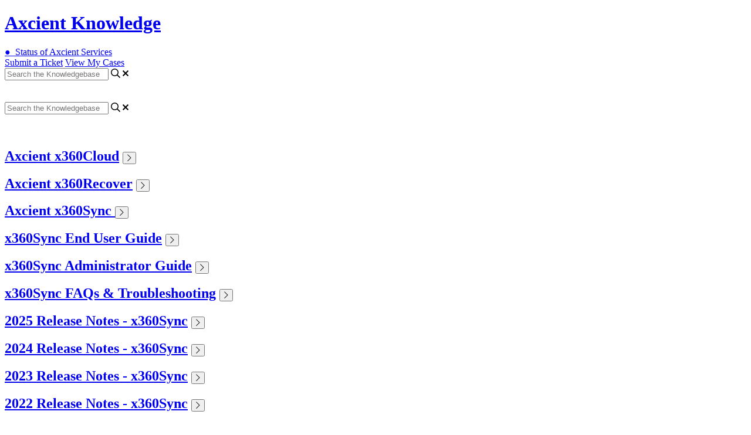

--- FILE ---
content_type: text/html; charset=utf-8
request_url: https://axcient.helpjuice.com/en_US/x360sync-2023-release-notes
body_size: 82160
content:
<!-- Powered by Helpjuice (https://www.helpjuice.com): The Ultimate Knowledge Base Solution -->
<!DOCTYPE html>
<html class="no-js" lang="">
<head>

  <meta name="og:image" content="https://static.helpjuice.com/helpjuice_production/uploads/category/preview_image/8021/446599/preview-c6f4dd768e8dc9b06d388d8fedea08c220250130-2-13g6g6.png" />


    <meta http-equiv="X-UA-Compatible" content="IE=edge" />
    <meta charset="utf-8">
<script type="text/javascript">window.NREUM||(NREUM={});NREUM.info={"beacon":"bam.nr-data.net","errorBeacon":"bam.nr-data.net","licenseKey":"56aae830c8","applicationID":"15354177","transactionName":"JllXTUtXClVdF00NCwpBVVxdXwNmWgQRA0oOWFZOVV0CXl1KEQ4KEg==","queueTime":1,"applicationTime":357,"agent":""}</script>
<script type="text/javascript">(window.NREUM||(NREUM={})).init={ajax:{deny_list:["bam.nr-data.net"]},feature_flags:["soft_nav"]};(window.NREUM||(NREUM={})).loader_config={licenseKey:"56aae830c8",applicationID:"15354177",browserID:"15354210"};;/*! For license information please see nr-loader-rum-1.306.0.min.js.LICENSE.txt */
(()=>{var e,t,r={122:(e,t,r)=>{"use strict";r.d(t,{a:()=>i});var n=r(944);function i(e,t){try{if(!e||"object"!=typeof e)return(0,n.R)(3);if(!t||"object"!=typeof t)return(0,n.R)(4);const r=Object.create(Object.getPrototypeOf(t),Object.getOwnPropertyDescriptors(t)),a=0===Object.keys(r).length?e:r;for(let o in a)if(void 0!==e[o])try{if(null===e[o]){r[o]=null;continue}Array.isArray(e[o])&&Array.isArray(t[o])?r[o]=Array.from(new Set([...e[o],...t[o]])):"object"==typeof e[o]&&"object"==typeof t[o]?r[o]=i(e[o],t[o]):r[o]=e[o]}catch(e){r[o]||(0,n.R)(1,e)}return r}catch(e){(0,n.R)(2,e)}}},154:(e,t,r)=>{"use strict";r.d(t,{OF:()=>c,RI:()=>i,WN:()=>u,bv:()=>a,eN:()=>l,gm:()=>o,mw:()=>s,sb:()=>d});var n=r(863);const i="undefined"!=typeof window&&!!window.document,a="undefined"!=typeof WorkerGlobalScope&&("undefined"!=typeof self&&self instanceof WorkerGlobalScope&&self.navigator instanceof WorkerNavigator||"undefined"!=typeof globalThis&&globalThis instanceof WorkerGlobalScope&&globalThis.navigator instanceof WorkerNavigator),o=i?window:"undefined"!=typeof WorkerGlobalScope&&("undefined"!=typeof self&&self instanceof WorkerGlobalScope&&self||"undefined"!=typeof globalThis&&globalThis instanceof WorkerGlobalScope&&globalThis),s=Boolean("hidden"===o?.document?.visibilityState),c=/iPad|iPhone|iPod/.test(o.navigator?.userAgent),d=c&&"undefined"==typeof SharedWorker,u=((()=>{const e=o.navigator?.userAgent?.match(/Firefox[/\s](\d+\.\d+)/);Array.isArray(e)&&e.length>=2&&e[1]})(),Date.now()-(0,n.t)()),l=()=>"undefined"!=typeof PerformanceNavigationTiming&&o?.performance?.getEntriesByType("navigation")?.[0]?.responseStart},163:(e,t,r)=>{"use strict";r.d(t,{j:()=>E});var n=r(384),i=r(741);var a=r(555);r(860).K7.genericEvents;const o="experimental.resources",s="register",c=e=>{if(!e||"string"!=typeof e)return!1;try{document.createDocumentFragment().querySelector(e)}catch{return!1}return!0};var d=r(614),u=r(944),l=r(122);const f="[data-nr-mask]",g=e=>(0,l.a)(e,(()=>{const e={feature_flags:[],experimental:{allow_registered_children:!1,resources:!1},mask_selector:"*",block_selector:"[data-nr-block]",mask_input_options:{color:!1,date:!1,"datetime-local":!1,email:!1,month:!1,number:!1,range:!1,search:!1,tel:!1,text:!1,time:!1,url:!1,week:!1,textarea:!1,select:!1,password:!0}};return{ajax:{deny_list:void 0,block_internal:!0,enabled:!0,autoStart:!0},api:{get allow_registered_children(){return e.feature_flags.includes(s)||e.experimental.allow_registered_children},set allow_registered_children(t){e.experimental.allow_registered_children=t},duplicate_registered_data:!1},browser_consent_mode:{enabled:!1},distributed_tracing:{enabled:void 0,exclude_newrelic_header:void 0,cors_use_newrelic_header:void 0,cors_use_tracecontext_headers:void 0,allowed_origins:void 0},get feature_flags(){return e.feature_flags},set feature_flags(t){e.feature_flags=t},generic_events:{enabled:!0,autoStart:!0},harvest:{interval:30},jserrors:{enabled:!0,autoStart:!0},logging:{enabled:!0,autoStart:!0},metrics:{enabled:!0,autoStart:!0},obfuscate:void 0,page_action:{enabled:!0},page_view_event:{enabled:!0,autoStart:!0},page_view_timing:{enabled:!0,autoStart:!0},performance:{capture_marks:!1,capture_measures:!1,capture_detail:!0,resources:{get enabled(){return e.feature_flags.includes(o)||e.experimental.resources},set enabled(t){e.experimental.resources=t},asset_types:[],first_party_domains:[],ignore_newrelic:!0}},privacy:{cookies_enabled:!0},proxy:{assets:void 0,beacon:void 0},session:{expiresMs:d.wk,inactiveMs:d.BB},session_replay:{autoStart:!0,enabled:!1,preload:!1,sampling_rate:10,error_sampling_rate:100,collect_fonts:!1,inline_images:!1,fix_stylesheets:!0,mask_all_inputs:!0,get mask_text_selector(){return e.mask_selector},set mask_text_selector(t){c(t)?e.mask_selector="".concat(t,",").concat(f):""===t||null===t?e.mask_selector=f:(0,u.R)(5,t)},get block_class(){return"nr-block"},get ignore_class(){return"nr-ignore"},get mask_text_class(){return"nr-mask"},get block_selector(){return e.block_selector},set block_selector(t){c(t)?e.block_selector+=",".concat(t):""!==t&&(0,u.R)(6,t)},get mask_input_options(){return e.mask_input_options},set mask_input_options(t){t&&"object"==typeof t?e.mask_input_options={...t,password:!0}:(0,u.R)(7,t)}},session_trace:{enabled:!0,autoStart:!0},soft_navigations:{enabled:!0,autoStart:!0},spa:{enabled:!0,autoStart:!0},ssl:void 0,user_actions:{enabled:!0,elementAttributes:["id","className","tagName","type"]}}})());var p=r(154),m=r(324);let h=0;const v={buildEnv:m.F3,distMethod:m.Xs,version:m.xv,originTime:p.WN},b={consented:!1},y={appMetadata:{},get consented(){return this.session?.state?.consent||b.consented},set consented(e){b.consented=e},customTransaction:void 0,denyList:void 0,disabled:!1,harvester:void 0,isolatedBacklog:!1,isRecording:!1,loaderType:void 0,maxBytes:3e4,obfuscator:void 0,onerror:void 0,ptid:void 0,releaseIds:{},session:void 0,timeKeeper:void 0,registeredEntities:[],jsAttributesMetadata:{bytes:0},get harvestCount(){return++h}},_=e=>{const t=(0,l.a)(e,y),r=Object.keys(v).reduce((e,t)=>(e[t]={value:v[t],writable:!1,configurable:!0,enumerable:!0},e),{});return Object.defineProperties(t,r)};var w=r(701);const x=e=>{const t=e.startsWith("http");e+="/",r.p=t?e:"https://"+e};var S=r(836),k=r(241);const R={accountID:void 0,trustKey:void 0,agentID:void 0,licenseKey:void 0,applicationID:void 0,xpid:void 0},A=e=>(0,l.a)(e,R),T=new Set;function E(e,t={},r,o){let{init:s,info:c,loader_config:d,runtime:u={},exposed:l=!0}=t;if(!c){const e=(0,n.pV)();s=e.init,c=e.info,d=e.loader_config}e.init=g(s||{}),e.loader_config=A(d||{}),c.jsAttributes??={},p.bv&&(c.jsAttributes.isWorker=!0),e.info=(0,a.D)(c);const f=e.init,m=[c.beacon,c.errorBeacon];T.has(e.agentIdentifier)||(f.proxy.assets&&(x(f.proxy.assets),m.push(f.proxy.assets)),f.proxy.beacon&&m.push(f.proxy.beacon),e.beacons=[...m],function(e){const t=(0,n.pV)();Object.getOwnPropertyNames(i.W.prototype).forEach(r=>{const n=i.W.prototype[r];if("function"!=typeof n||"constructor"===n)return;let a=t[r];e[r]&&!1!==e.exposed&&"micro-agent"!==e.runtime?.loaderType&&(t[r]=(...t)=>{const n=e[r](...t);return a?a(...t):n})})}(e),(0,n.US)("activatedFeatures",w.B),e.runSoftNavOverSpa&&=!0===f.soft_navigations.enabled&&f.feature_flags.includes("soft_nav")),u.denyList=[...f.ajax.deny_list||[],...f.ajax.block_internal?m:[]],u.ptid=e.agentIdentifier,u.loaderType=r,e.runtime=_(u),T.has(e.agentIdentifier)||(e.ee=S.ee.get(e.agentIdentifier),e.exposed=l,(0,k.W)({agentIdentifier:e.agentIdentifier,drained:!!w.B?.[e.agentIdentifier],type:"lifecycle",name:"initialize",feature:void 0,data:e.config})),T.add(e.agentIdentifier)}},234:(e,t,r)=>{"use strict";r.d(t,{W:()=>a});var n=r(836),i=r(687);class a{constructor(e,t){this.agentIdentifier=e,this.ee=n.ee.get(e),this.featureName=t,this.blocked=!1}deregisterDrain(){(0,i.x3)(this.agentIdentifier,this.featureName)}}},241:(e,t,r)=>{"use strict";r.d(t,{W:()=>a});var n=r(154);const i="newrelic";function a(e={}){try{n.gm.dispatchEvent(new CustomEvent(i,{detail:e}))}catch(e){}}},261:(e,t,r)=>{"use strict";r.d(t,{$9:()=>d,BL:()=>s,CH:()=>g,Dl:()=>_,Fw:()=>y,PA:()=>h,Pl:()=>n,Pv:()=>k,Tb:()=>l,U2:()=>a,V1:()=>S,Wb:()=>x,bt:()=>b,cD:()=>v,d3:()=>w,dT:()=>c,eY:()=>p,fF:()=>f,hG:()=>i,k6:()=>o,nb:()=>m,o5:()=>u});const n="api-",i="addPageAction",a="addToTrace",o="addRelease",s="finished",c="interaction",d="log",u="noticeError",l="pauseReplay",f="recordCustomEvent",g="recordReplay",p="register",m="setApplicationVersion",h="setCurrentRouteName",v="setCustomAttribute",b="setErrorHandler",y="setPageViewName",_="setUserId",w="start",x="wrapLogger",S="measure",k="consent"},289:(e,t,r)=>{"use strict";r.d(t,{GG:()=>o,Qr:()=>c,sB:()=>s});var n=r(878),i=r(389);function a(){return"undefined"==typeof document||"complete"===document.readyState}function o(e,t){if(a())return e();const r=(0,i.J)(e),o=setInterval(()=>{a()&&(clearInterval(o),r())},500);(0,n.sp)("load",r,t)}function s(e){if(a())return e();(0,n.DD)("DOMContentLoaded",e)}function c(e){if(a())return e();(0,n.sp)("popstate",e)}},324:(e,t,r)=>{"use strict";r.d(t,{F3:()=>i,Xs:()=>a,xv:()=>n});const n="1.306.0",i="PROD",a="CDN"},374:(e,t,r)=>{r.nc=(()=>{try{return document?.currentScript?.nonce}catch(e){}return""})()},384:(e,t,r)=>{"use strict";r.d(t,{NT:()=>o,US:()=>u,Zm:()=>s,bQ:()=>d,dV:()=>c,pV:()=>l});var n=r(154),i=r(863),a=r(910);const o={beacon:"bam.nr-data.net",errorBeacon:"bam.nr-data.net"};function s(){return n.gm.NREUM||(n.gm.NREUM={}),void 0===n.gm.newrelic&&(n.gm.newrelic=n.gm.NREUM),n.gm.NREUM}function c(){let e=s();return e.o||(e.o={ST:n.gm.setTimeout,SI:n.gm.setImmediate||n.gm.setInterval,CT:n.gm.clearTimeout,XHR:n.gm.XMLHttpRequest,REQ:n.gm.Request,EV:n.gm.Event,PR:n.gm.Promise,MO:n.gm.MutationObserver,FETCH:n.gm.fetch,WS:n.gm.WebSocket},(0,a.i)(...Object.values(e.o))),e}function d(e,t){let r=s();r.initializedAgents??={},t.initializedAt={ms:(0,i.t)(),date:new Date},r.initializedAgents[e]=t}function u(e,t){s()[e]=t}function l(){return function(){let e=s();const t=e.info||{};e.info={beacon:o.beacon,errorBeacon:o.errorBeacon,...t}}(),function(){let e=s();const t=e.init||{};e.init={...t}}(),c(),function(){let e=s();const t=e.loader_config||{};e.loader_config={...t}}(),s()}},389:(e,t,r)=>{"use strict";function n(e,t=500,r={}){const n=r?.leading||!1;let i;return(...r)=>{n&&void 0===i&&(e.apply(this,r),i=setTimeout(()=>{i=clearTimeout(i)},t)),n||(clearTimeout(i),i=setTimeout(()=>{e.apply(this,r)},t))}}function i(e){let t=!1;return(...r)=>{t||(t=!0,e.apply(this,r))}}r.d(t,{J:()=>i,s:()=>n})},555:(e,t,r)=>{"use strict";r.d(t,{D:()=>s,f:()=>o});var n=r(384),i=r(122);const a={beacon:n.NT.beacon,errorBeacon:n.NT.errorBeacon,licenseKey:void 0,applicationID:void 0,sa:void 0,queueTime:void 0,applicationTime:void 0,ttGuid:void 0,user:void 0,account:void 0,product:void 0,extra:void 0,jsAttributes:{},userAttributes:void 0,atts:void 0,transactionName:void 0,tNamePlain:void 0};function o(e){try{return!!e.licenseKey&&!!e.errorBeacon&&!!e.applicationID}catch(e){return!1}}const s=e=>(0,i.a)(e,a)},566:(e,t,r)=>{"use strict";r.d(t,{LA:()=>s,bz:()=>o});var n=r(154);const i="xxxxxxxx-xxxx-4xxx-yxxx-xxxxxxxxxxxx";function a(e,t){return e?15&e[t]:16*Math.random()|0}function o(){const e=n.gm?.crypto||n.gm?.msCrypto;let t,r=0;return e&&e.getRandomValues&&(t=e.getRandomValues(new Uint8Array(30))),i.split("").map(e=>"x"===e?a(t,r++).toString(16):"y"===e?(3&a()|8).toString(16):e).join("")}function s(e){const t=n.gm?.crypto||n.gm?.msCrypto;let r,i=0;t&&t.getRandomValues&&(r=t.getRandomValues(new Uint8Array(e)));const o=[];for(var s=0;s<e;s++)o.push(a(r,i++).toString(16));return o.join("")}},606:(e,t,r)=>{"use strict";r.d(t,{i:()=>a});var n=r(908);a.on=o;var i=a.handlers={};function a(e,t,r,a){o(a||n.d,i,e,t,r)}function o(e,t,r,i,a){a||(a="feature"),e||(e=n.d);var o=t[a]=t[a]||{};(o[r]=o[r]||[]).push([e,i])}},607:(e,t,r)=>{"use strict";r.d(t,{W:()=>n});const n=(0,r(566).bz)()},614:(e,t,r)=>{"use strict";r.d(t,{BB:()=>o,H3:()=>n,g:()=>d,iL:()=>c,tS:()=>s,uh:()=>i,wk:()=>a});const n="NRBA",i="SESSION",a=144e5,o=18e5,s={STARTED:"session-started",PAUSE:"session-pause",RESET:"session-reset",RESUME:"session-resume",UPDATE:"session-update"},c={SAME_TAB:"same-tab",CROSS_TAB:"cross-tab"},d={OFF:0,FULL:1,ERROR:2}},630:(e,t,r)=>{"use strict";r.d(t,{T:()=>n});const n=r(860).K7.pageViewEvent},646:(e,t,r)=>{"use strict";r.d(t,{y:()=>n});class n{constructor(e){this.contextId=e}}},687:(e,t,r)=>{"use strict";r.d(t,{Ak:()=>d,Ze:()=>f,x3:()=>u});var n=r(241),i=r(836),a=r(606),o=r(860),s=r(646);const c={};function d(e,t){const r={staged:!1,priority:o.P3[t]||0};l(e),c[e].get(t)||c[e].set(t,r)}function u(e,t){e&&c[e]&&(c[e].get(t)&&c[e].delete(t),p(e,t,!1),c[e].size&&g(e))}function l(e){if(!e)throw new Error("agentIdentifier required");c[e]||(c[e]=new Map)}function f(e="",t="feature",r=!1){if(l(e),!e||!c[e].get(t)||r)return p(e,t);c[e].get(t).staged=!0,g(e)}function g(e){const t=Array.from(c[e]);t.every(([e,t])=>t.staged)&&(t.sort((e,t)=>e[1].priority-t[1].priority),t.forEach(([t])=>{c[e].delete(t),p(e,t)}))}function p(e,t,r=!0){const o=e?i.ee.get(e):i.ee,c=a.i.handlers;if(!o.aborted&&o.backlog&&c){if((0,n.W)({agentIdentifier:e,type:"lifecycle",name:"drain",feature:t}),r){const e=o.backlog[t],r=c[t];if(r){for(let t=0;e&&t<e.length;++t)m(e[t],r);Object.entries(r).forEach(([e,t])=>{Object.values(t||{}).forEach(t=>{t[0]?.on&&t[0]?.context()instanceof s.y&&t[0].on(e,t[1])})})}}o.isolatedBacklog||delete c[t],o.backlog[t]=null,o.emit("drain-"+t,[])}}function m(e,t){var r=e[1];Object.values(t[r]||{}).forEach(t=>{var r=e[0];if(t[0]===r){var n=t[1],i=e[3],a=e[2];n.apply(i,a)}})}},699:(e,t,r)=>{"use strict";r.d(t,{It:()=>a,KC:()=>s,No:()=>i,qh:()=>o});var n=r(860);const i=16e3,a=1e6,o="SESSION_ERROR",s={[n.K7.logging]:!0,[n.K7.genericEvents]:!1,[n.K7.jserrors]:!1,[n.K7.ajax]:!1}},701:(e,t,r)=>{"use strict";r.d(t,{B:()=>a,t:()=>o});var n=r(241);const i=new Set,a={};function o(e,t){const r=t.agentIdentifier;a[r]??={},e&&"object"==typeof e&&(i.has(r)||(t.ee.emit("rumresp",[e]),a[r]=e,i.add(r),(0,n.W)({agentIdentifier:r,loaded:!0,drained:!0,type:"lifecycle",name:"load",feature:void 0,data:e})))}},741:(e,t,r)=>{"use strict";r.d(t,{W:()=>a});var n=r(944),i=r(261);class a{#e(e,...t){if(this[e]!==a.prototype[e])return this[e](...t);(0,n.R)(35,e)}addPageAction(e,t){return this.#e(i.hG,e,t)}register(e){return this.#e(i.eY,e)}recordCustomEvent(e,t){return this.#e(i.fF,e,t)}setPageViewName(e,t){return this.#e(i.Fw,e,t)}setCustomAttribute(e,t,r){return this.#e(i.cD,e,t,r)}noticeError(e,t){return this.#e(i.o5,e,t)}setUserId(e){return this.#e(i.Dl,e)}setApplicationVersion(e){return this.#e(i.nb,e)}setErrorHandler(e){return this.#e(i.bt,e)}addRelease(e,t){return this.#e(i.k6,e,t)}log(e,t){return this.#e(i.$9,e,t)}start(){return this.#e(i.d3)}finished(e){return this.#e(i.BL,e)}recordReplay(){return this.#e(i.CH)}pauseReplay(){return this.#e(i.Tb)}addToTrace(e){return this.#e(i.U2,e)}setCurrentRouteName(e){return this.#e(i.PA,e)}interaction(e){return this.#e(i.dT,e)}wrapLogger(e,t,r){return this.#e(i.Wb,e,t,r)}measure(e,t){return this.#e(i.V1,e,t)}consent(e){return this.#e(i.Pv,e)}}},782:(e,t,r)=>{"use strict";r.d(t,{T:()=>n});const n=r(860).K7.pageViewTiming},836:(e,t,r)=>{"use strict";r.d(t,{P:()=>s,ee:()=>c});var n=r(384),i=r(990),a=r(646),o=r(607);const s="nr@context:".concat(o.W),c=function e(t,r){var n={},o={},u={},l=!1;try{l=16===r.length&&d.initializedAgents?.[r]?.runtime.isolatedBacklog}catch(e){}var f={on:p,addEventListener:p,removeEventListener:function(e,t){var r=n[e];if(!r)return;for(var i=0;i<r.length;i++)r[i]===t&&r.splice(i,1)},emit:function(e,r,n,i,a){!1!==a&&(a=!0);if(c.aborted&&!i)return;t&&a&&t.emit(e,r,n);var s=g(n);m(e).forEach(e=>{e.apply(s,r)});var d=v()[o[e]];d&&d.push([f,e,r,s]);return s},get:h,listeners:m,context:g,buffer:function(e,t){const r=v();if(t=t||"feature",f.aborted)return;Object.entries(e||{}).forEach(([e,n])=>{o[n]=t,t in r||(r[t]=[])})},abort:function(){f._aborted=!0,Object.keys(f.backlog).forEach(e=>{delete f.backlog[e]})},isBuffering:function(e){return!!v()[o[e]]},debugId:r,backlog:l?{}:t&&"object"==typeof t.backlog?t.backlog:{},isolatedBacklog:l};return Object.defineProperty(f,"aborted",{get:()=>{let e=f._aborted||!1;return e||(t&&(e=t.aborted),e)}}),f;function g(e){return e&&e instanceof a.y?e:e?(0,i.I)(e,s,()=>new a.y(s)):new a.y(s)}function p(e,t){n[e]=m(e).concat(t)}function m(e){return n[e]||[]}function h(t){return u[t]=u[t]||e(f,t)}function v(){return f.backlog}}(void 0,"globalEE"),d=(0,n.Zm)();d.ee||(d.ee=c)},843:(e,t,r)=>{"use strict";r.d(t,{G:()=>a,u:()=>i});var n=r(878);function i(e,t=!1,r,i){(0,n.DD)("visibilitychange",function(){if(t)return void("hidden"===document.visibilityState&&e());e(document.visibilityState)},r,i)}function a(e,t,r){(0,n.sp)("pagehide",e,t,r)}},860:(e,t,r)=>{"use strict";r.d(t,{$J:()=>u,K7:()=>c,P3:()=>d,XX:()=>i,Yy:()=>s,df:()=>a,qY:()=>n,v4:()=>o});const n="events",i="jserrors",a="browser/blobs",o="rum",s="browser/logs",c={ajax:"ajax",genericEvents:"generic_events",jserrors:i,logging:"logging",metrics:"metrics",pageAction:"page_action",pageViewEvent:"page_view_event",pageViewTiming:"page_view_timing",sessionReplay:"session_replay",sessionTrace:"session_trace",softNav:"soft_navigations",spa:"spa"},d={[c.pageViewEvent]:1,[c.pageViewTiming]:2,[c.metrics]:3,[c.jserrors]:4,[c.spa]:5,[c.ajax]:6,[c.sessionTrace]:7,[c.softNav]:8,[c.sessionReplay]:9,[c.logging]:10,[c.genericEvents]:11},u={[c.pageViewEvent]:o,[c.pageViewTiming]:n,[c.ajax]:n,[c.spa]:n,[c.softNav]:n,[c.metrics]:i,[c.jserrors]:i,[c.sessionTrace]:a,[c.sessionReplay]:a,[c.logging]:s,[c.genericEvents]:"ins"}},863:(e,t,r)=>{"use strict";function n(){return Math.floor(performance.now())}r.d(t,{t:()=>n})},878:(e,t,r)=>{"use strict";function n(e,t){return{capture:e,passive:!1,signal:t}}function i(e,t,r=!1,i){window.addEventListener(e,t,n(r,i))}function a(e,t,r=!1,i){document.addEventListener(e,t,n(r,i))}r.d(t,{DD:()=>a,jT:()=>n,sp:()=>i})},908:(e,t,r)=>{"use strict";r.d(t,{d:()=>n,p:()=>i});var n=r(836).ee.get("handle");function i(e,t,r,i,a){a?(a.buffer([e],i),a.emit(e,t,r)):(n.buffer([e],i),n.emit(e,t,r))}},910:(e,t,r)=>{"use strict";r.d(t,{i:()=>a});var n=r(944);const i=new Map;function a(...e){return e.every(e=>{if(i.has(e))return i.get(e);const t="function"==typeof e?e.toString():"",r=t.includes("[native code]"),a=t.includes("nrWrapper");return r||a||(0,n.R)(64,e?.name||t),i.set(e,r),r})}},944:(e,t,r)=>{"use strict";r.d(t,{R:()=>i});var n=r(241);function i(e,t){"function"==typeof console.debug&&(console.debug("New Relic Warning: https://github.com/newrelic/newrelic-browser-agent/blob/main/docs/warning-codes.md#".concat(e),t),(0,n.W)({agentIdentifier:null,drained:null,type:"data",name:"warn",feature:"warn",data:{code:e,secondary:t}}))}},969:(e,t,r)=>{"use strict";r.d(t,{TZ:()=>n,XG:()=>s,rs:()=>i,xV:()=>o,z_:()=>a});const n=r(860).K7.metrics,i="sm",a="cm",o="storeSupportabilityMetrics",s="storeEventMetrics"},990:(e,t,r)=>{"use strict";r.d(t,{I:()=>i});var n=Object.prototype.hasOwnProperty;function i(e,t,r){if(n.call(e,t))return e[t];var i=r();if(Object.defineProperty&&Object.keys)try{return Object.defineProperty(e,t,{value:i,writable:!0,enumerable:!1}),i}catch(e){}return e[t]=i,i}}},n={};function i(e){var t=n[e];if(void 0!==t)return t.exports;var a=n[e]={exports:{}};return r[e](a,a.exports,i),a.exports}i.m=r,i.d=(e,t)=>{for(var r in t)i.o(t,r)&&!i.o(e,r)&&Object.defineProperty(e,r,{enumerable:!0,get:t[r]})},i.f={},i.e=e=>Promise.all(Object.keys(i.f).reduce((t,r)=>(i.f[r](e,t),t),[])),i.u=e=>"nr-rum-1.306.0.min.js",i.o=(e,t)=>Object.prototype.hasOwnProperty.call(e,t),e={},t="NRBA-1.306.0.PROD:",i.l=(r,n,a,o)=>{if(e[r])e[r].push(n);else{var s,c;if(void 0!==a)for(var d=document.getElementsByTagName("script"),u=0;u<d.length;u++){var l=d[u];if(l.getAttribute("src")==r||l.getAttribute("data-webpack")==t+a){s=l;break}}if(!s){c=!0;var f={296:"sha512-XHJAyYwsxAD4jnOFenBf2aq49/pv28jKOJKs7YGQhagYYI2Zk8nHflZPdd7WiilkmEkgIZQEFX4f1AJMoyzKwA=="};(s=document.createElement("script")).charset="utf-8",i.nc&&s.setAttribute("nonce",i.nc),s.setAttribute("data-webpack",t+a),s.src=r,0!==s.src.indexOf(window.location.origin+"/")&&(s.crossOrigin="anonymous"),f[o]&&(s.integrity=f[o])}e[r]=[n];var g=(t,n)=>{s.onerror=s.onload=null,clearTimeout(p);var i=e[r];if(delete e[r],s.parentNode&&s.parentNode.removeChild(s),i&&i.forEach(e=>e(n)),t)return t(n)},p=setTimeout(g.bind(null,void 0,{type:"timeout",target:s}),12e4);s.onerror=g.bind(null,s.onerror),s.onload=g.bind(null,s.onload),c&&document.head.appendChild(s)}},i.r=e=>{"undefined"!=typeof Symbol&&Symbol.toStringTag&&Object.defineProperty(e,Symbol.toStringTag,{value:"Module"}),Object.defineProperty(e,"__esModule",{value:!0})},i.p="https://js-agent.newrelic.com/",(()=>{var e={374:0,840:0};i.f.j=(t,r)=>{var n=i.o(e,t)?e[t]:void 0;if(0!==n)if(n)r.push(n[2]);else{var a=new Promise((r,i)=>n=e[t]=[r,i]);r.push(n[2]=a);var o=i.p+i.u(t),s=new Error;i.l(o,r=>{if(i.o(e,t)&&(0!==(n=e[t])&&(e[t]=void 0),n)){var a=r&&("load"===r.type?"missing":r.type),o=r&&r.target&&r.target.src;s.message="Loading chunk "+t+" failed: ("+a+": "+o+")",s.name="ChunkLoadError",s.type=a,s.request=o,n[1](s)}},"chunk-"+t,t)}};var t=(t,r)=>{var n,a,[o,s,c]=r,d=0;if(o.some(t=>0!==e[t])){for(n in s)i.o(s,n)&&(i.m[n]=s[n]);if(c)c(i)}for(t&&t(r);d<o.length;d++)a=o[d],i.o(e,a)&&e[a]&&e[a][0](),e[a]=0},r=self["webpackChunk:NRBA-1.306.0.PROD"]=self["webpackChunk:NRBA-1.306.0.PROD"]||[];r.forEach(t.bind(null,0)),r.push=t.bind(null,r.push.bind(r))})(),(()=>{"use strict";i(374);var e=i(566),t=i(741);class r extends t.W{agentIdentifier=(0,e.LA)(16)}var n=i(860);const a=Object.values(n.K7);var o=i(163);var s=i(908),c=i(863),d=i(261),u=i(241),l=i(944),f=i(701),g=i(969);function p(e,t,i,a){const o=a||i;!o||o[e]&&o[e]!==r.prototype[e]||(o[e]=function(){(0,s.p)(g.xV,["API/"+e+"/called"],void 0,n.K7.metrics,i.ee),(0,u.W)({agentIdentifier:i.agentIdentifier,drained:!!f.B?.[i.agentIdentifier],type:"data",name:"api",feature:d.Pl+e,data:{}});try{return t.apply(this,arguments)}catch(e){(0,l.R)(23,e)}})}function m(e,t,r,n,i){const a=e.info;null===r?delete a.jsAttributes[t]:a.jsAttributes[t]=r,(i||null===r)&&(0,s.p)(d.Pl+n,[(0,c.t)(),t,r],void 0,"session",e.ee)}var h=i(687),v=i(234),b=i(289),y=i(154),_=i(384);const w=e=>y.RI&&!0===e?.privacy.cookies_enabled;function x(e){return!!(0,_.dV)().o.MO&&w(e)&&!0===e?.session_trace.enabled}var S=i(389),k=i(699);class R extends v.W{constructor(e,t){super(e.agentIdentifier,t),this.agentRef=e,this.abortHandler=void 0,this.featAggregate=void 0,this.loadedSuccessfully=void 0,this.onAggregateImported=new Promise(e=>{this.loadedSuccessfully=e}),this.deferred=Promise.resolve(),!1===e.init[this.featureName].autoStart?this.deferred=new Promise((t,r)=>{this.ee.on("manual-start-all",(0,S.J)(()=>{(0,h.Ak)(e.agentIdentifier,this.featureName),t()}))}):(0,h.Ak)(e.agentIdentifier,t)}importAggregator(e,t,r={}){if(this.featAggregate)return;const n=async()=>{let n;await this.deferred;try{if(w(e.init)){const{setupAgentSession:t}=await i.e(296).then(i.bind(i,305));n=t(e)}}catch(e){(0,l.R)(20,e),this.ee.emit("internal-error",[e]),(0,s.p)(k.qh,[e],void 0,this.featureName,this.ee)}try{if(!this.#t(this.featureName,n,e.init))return(0,h.Ze)(this.agentIdentifier,this.featureName),void this.loadedSuccessfully(!1);const{Aggregate:i}=await t();this.featAggregate=new i(e,r),e.runtime.harvester.initializedAggregates.push(this.featAggregate),this.loadedSuccessfully(!0)}catch(e){(0,l.R)(34,e),this.abortHandler?.(),(0,h.Ze)(this.agentIdentifier,this.featureName,!0),this.loadedSuccessfully(!1),this.ee&&this.ee.abort()}};y.RI?(0,b.GG)(()=>n(),!0):n()}#t(e,t,r){if(this.blocked)return!1;switch(e){case n.K7.sessionReplay:return x(r)&&!!t;case n.K7.sessionTrace:return!!t;default:return!0}}}var A=i(630),T=i(614);class E extends R{static featureName=A.T;constructor(e){var t;super(e,A.T),this.setupInspectionEvents(e.agentIdentifier),t=e,p(d.Fw,function(e,r){"string"==typeof e&&("/"!==e.charAt(0)&&(e="/"+e),t.runtime.customTransaction=(r||"http://custom.transaction")+e,(0,s.p)(d.Pl+d.Fw,[(0,c.t)()],void 0,void 0,t.ee))},t),this.importAggregator(e,()=>i.e(296).then(i.bind(i,943)))}setupInspectionEvents(e){const t=(t,r)=>{t&&(0,u.W)({agentIdentifier:e,timeStamp:t.timeStamp,loaded:"complete"===t.target.readyState,type:"window",name:r,data:t.target.location+""})};(0,b.sB)(e=>{t(e,"DOMContentLoaded")}),(0,b.GG)(e=>{t(e,"load")}),(0,b.Qr)(e=>{t(e,"navigate")}),this.ee.on(T.tS.UPDATE,(t,r)=>{(0,u.W)({agentIdentifier:e,type:"lifecycle",name:"session",data:r})})}}var N=i(843),I=i(782);class j extends R{static featureName=I.T;constructor(e){super(e,I.T),y.RI&&((0,N.u)(()=>(0,s.p)("docHidden",[(0,c.t)()],void 0,I.T,this.ee),!0),(0,N.G)(()=>(0,s.p)("winPagehide",[(0,c.t)()],void 0,I.T,this.ee)),this.importAggregator(e,()=>i.e(296).then(i.bind(i,117))))}}class P extends R{static featureName=g.TZ;constructor(e){super(e,g.TZ),y.RI&&document.addEventListener("securitypolicyviolation",e=>{(0,s.p)(g.xV,["Generic/CSPViolation/Detected"],void 0,this.featureName,this.ee)}),this.importAggregator(e,()=>i.e(296).then(i.bind(i,623)))}}new class extends r{constructor(e){var t;(super(),y.gm)?(this.features={},(0,_.bQ)(this.agentIdentifier,this),this.desiredFeatures=new Set(e.features||[]),this.desiredFeatures.add(E),this.runSoftNavOverSpa=[...this.desiredFeatures].some(e=>e.featureName===n.K7.softNav),(0,o.j)(this,e,e.loaderType||"agent"),t=this,p(d.cD,function(e,r,n=!1){if("string"==typeof e){if(["string","number","boolean"].includes(typeof r)||null===r)return m(t,e,r,d.cD,n);(0,l.R)(40,typeof r)}else(0,l.R)(39,typeof e)},t),function(e){p(d.Dl,function(t){if("string"==typeof t||null===t)return m(e,"enduser.id",t,d.Dl,!0);(0,l.R)(41,typeof t)},e)}(this),function(e){p(d.nb,function(t){if("string"==typeof t||null===t)return m(e,"application.version",t,d.nb,!1);(0,l.R)(42,typeof t)},e)}(this),function(e){p(d.d3,function(){e.ee.emit("manual-start-all")},e)}(this),function(e){p(d.Pv,function(t=!0){if("boolean"==typeof t){if((0,s.p)(d.Pl+d.Pv,[t],void 0,"session",e.ee),e.runtime.consented=t,t){const t=e.features.page_view_event;t.onAggregateImported.then(e=>{const r=t.featAggregate;e&&!r.sentRum&&r.sendRum()})}}else(0,l.R)(65,typeof t)},e)}(this),this.run()):(0,l.R)(21)}get config(){return{info:this.info,init:this.init,loader_config:this.loader_config,runtime:this.runtime}}get api(){return this}run(){try{const e=function(e){const t={};return a.forEach(r=>{t[r]=!!e[r]?.enabled}),t}(this.init),t=[...this.desiredFeatures];t.sort((e,t)=>n.P3[e.featureName]-n.P3[t.featureName]),t.forEach(t=>{if(!e[t.featureName]&&t.featureName!==n.K7.pageViewEvent)return;if(this.runSoftNavOverSpa&&t.featureName===n.K7.spa)return;if(!this.runSoftNavOverSpa&&t.featureName===n.K7.softNav)return;const r=function(e){switch(e){case n.K7.ajax:return[n.K7.jserrors];case n.K7.sessionTrace:return[n.K7.ajax,n.K7.pageViewEvent];case n.K7.sessionReplay:return[n.K7.sessionTrace];case n.K7.pageViewTiming:return[n.K7.pageViewEvent];default:return[]}}(t.featureName).filter(e=>!(e in this.features));r.length>0&&(0,l.R)(36,{targetFeature:t.featureName,missingDependencies:r}),this.features[t.featureName]=new t(this)})}catch(e){(0,l.R)(22,e);for(const e in this.features)this.features[e].abortHandler?.();const t=(0,_.Zm)();delete t.initializedAgents[this.agentIdentifier]?.features,delete this.sharedAggregator;return t.ee.get(this.agentIdentifier).abort(),!1}}}({features:[E,j,P],loaderType:"lite"})})()})();</script>
    <!--[if IE]><meta http-equiv="X-UA-Compatible" content="IE=edge"><![endif]-->
    <meta name="viewport" content="width=device-width,initial-scale=1.0,user-scalable=no" />
    
    
        <title>x360Sync 2023 Release Notes - Axcient</title>
    
  
    
        <meta name="description" content="" />
        <meta property="og:description" content="" />
    

    <link href="https://static.helpjuice.com/helpjuice_production/uploads/customization_request/file/8021/5094/Axcient_X.png" rel="icon" />
    <link href="https://s3.amazonaws.com/assets.helpjuice.com/fontawesome/css/all.min.css" rel="stylesheet" />
    <link rel="stylesheet" href="https://helpjuice-static.s3.amazonaws.com/assets.helpjuice.com/country-flags/flags.min.css" />
    <!--<link rel="stylesheet" href="/feedbacks.css">-->
    <!--<script src="/feedbacks.js" defer></script>-->
    <link rel="stylesheet" href="/knowledgebase.css">
    <script src="/knowledgebase.js" defer></script>
    <link href="https://static.helpjuice.com/helpjuice_production/uploads/account/8021/main_css_8021-c9b30bb7d41fff21d13b1b6dcc44052b83dab8a263a9a3e05647cb7f6863de9e.css" media="all" rel="stylesheet" />
    
    <script src="https://code.jquery.com/jquery-3.3.1.min.js" integrity="sha256-FgpCb/KJQlLNfOu91ta32o/NMZxltwRo8QtmkMRdAu8=" crossorigin="anonymous"></script>
    
    
    
    <script>var categoryId = 446599;</script>
    
    
    
    
    
    
    <!-- Global site tag (gtag.js) - Google Analytics -->
    <script async src="https://www.googletagmanager.com/gtag/js?id=G-FGGX40LL17"></script>
    <script>
        window.dataLayer = window.dataLayer || [];
        function gtag(){dataLayer.push(arguments);}
        gtag('js', new Date());
        
        gtag('config', 'G-FGGX40LL17');
        gtag('config', 'UA-743216-1');
    </script>
    <script type="text/javascript" src="//script.crazyegg.com/pages/scripts/0094/2070.js" async="async" ></script>
    
<link rel="alternate" type="application/atom+xml" title="ATOM" href="https://axcient.helpjuice.com/en_US/x360sync-2023-release-notes.atom" /><meta name="question-id" content=""><meta name="category-id" content="446599"><meta name="flow-id" content=""><meta name="recaptcha-site-key" content="6LcpGLYjAAAAAJtaowP1_pw6R12eDC592EcvHBJa"><meta name="require-contact-captcha" content="false"><meta name="current-language" content="en_US"><meta name="knowledge-base-url" content="https://help.axcient.com/?kb_language=en_US"><meta name="current-user-id" content=""><meta name="ignore-users-analytics" content="false"><meta name="reading-timeout" content="10000"><meta name="account-subdirectory-prefix" content=""><meta name="current-account-id" content="8021"><meta name="account-subdomain" content="axcient"><meta name="helpjuice-knowledge-base-url" content="https://axcient.helpjuice.com/"><meta name="swifty-voice-call-enabled" content="true"><meta name="voice-connector-enabled" content="true"></head>
<body class="category_page">

    

    
    
    <div class="background">
    
        
        <!--START_COMPONENT_NAVBAR_SUPPORT_OPTIONS-->
        <div class="navbar" data-helpjuice-component="Navbar Support Options" data-helpjuice-element="Container" data-helpjuice-attributes="visibility,background">
            <div class="row wrapper" data-helpjuice-element="Navbar Service Status Row" data-helpjuice-attributes="visibility,background">
                <div class="col-xs-6 branding" data-helpjuice-element="Navbar Branding Column" data-helpjuice-attributes="visibility,background">
                    <h1 data-helpjuice-element="Navbar Branding Title" data-helpjuice-attributes="font_size,color"><a href="/" data-helpjuice-element="Brand Knowledge Link" data-helpjuice-attributes="visibility,font_size,color,link">Axcient Knowledge</a></h1>
                    <a href="/" class="logo" data-helpjuice-element="Navbar Brand Logo" data-helpjuice-attributes="visibility,font_size,color,link"><span class="altLogo" data-helpjuice-element="Navbar Branding Alt Logo" data-helpjuice-attributes="font_size,color"></span></a>
                </div>
                
                <div class="col-xs-6 navigation left" data-helpjuice-element="Left Navigation Service Status" data-helpjuice-attributes="visibility,background">
                    <a href="https://status.axcient.com/" data-helpjuice-element="Service Status Navigation Link" data-helpjuice-attributes="visibility,font_size,color,link,text"><span class="greendot" data-helpjuice-element="Navbar Green Dot Indicator" data-helpjuice-attributes="font_size,color,text">●&nbsp;&nbsp;</span>Status of Axcient Services</a>
                </div>
                
                <div class="col-xs-6 navigation" data-helpjuice-element="Ticket Submission Navigation Column" data-helpjuice-attributes="visibility,background">
                    <a href="https://partner.axcient.com/support/create" class="button1" data-helpjuice-element="Submit Ticket Navigation Button" data-helpjuice-attributes="visibility,font_size,color,link,text">Submit a Ticket</a>
                    
                    <a href="https://partner.axcient.com/support" data-helpjuice-element="Navigation View My Cases Link" data-helpjuice-attributes="visibility,font_size,color,link,text">View My Cases</a>
                    
                        <!--a href="https://axcient.com/login/"-->
                    
                </div>
                
                
                    <div class="search-wrapper-right" data-helpjuice-element="Navbar Search Right Wrapper" data-helpjuice-attributes="visibility,background">
        <div class="search-form" autocomplete="off">
            <!--START_COMPONENT_KNOWLEDGEBASE_SEARCH_INPUT-->
            <input id="search" type="text" placeholder="Search the Knowledgebase" autocomplete="off" data-helpjuice-component="Knowledgebase Search Input" data-helpjuice-element="Container" data-helpjuice-attributes="placeholder,font_size,color">
            <!--END_COMPONENT_KNOWLEDGEBASE_SEARCH_INPUT-->
            
            <select id="category-select" style="display: none;">
                
                    <option value="158776" selected></option>
                
            </select>
            
            <i class="far fa-search"></i>
            <i class="far fa-times"></i>
            <div id="search_results">
                <div>
                    <div class="page_title"><div><h1></h1></div></div>
                    <div id="results">
                        <div class="grid grid_is_centered page_is_list">
                            <div class="grid_item page_content">
                                <ul class="list search-results"></ul>
                                <div class="show_all_results" style="display: none"></div>
                            </div>
                        </div>
                    </div>
                    <div class="hidden" id="no-results">
                        <div class="no-results-wrap js_equalise_is_landing">
                        </div>
                    </div>
                </div>
            </div>
        </div>
    </div>
                
            </div>
        </div>
        <!--END_COMPONENT_NAVBAR_SUPPORT_OPTIONS-->
        
         </div>
        
        
            
            <!-- question and category page header -->
            <!--START_COMPONENT_MAIN_HEADER_CONTAINER-->
            <header id="header" data-helpjuice-component="Main Header Container" data-helpjuice-element="Container" data-helpjuice-attributes="visibility,background">
                <div class="wrapper flex-container" data-helpjuice-element="Header Flex Wrapper" data-helpjuice-attributes="visibility,background">
                    <div class="left" data-helpjuice-element="Header Left Flex Container" data-helpjuice-attributes="visibility,background"></div>
                    <div class="right" data-helpjuice-element="Header Right Flex Container" data-helpjuice-attributes="visibility,background">
                        
        <div class="search-form" autocomplete="off">
            <!--START_COMPONENT_KNOWLEDGEBASE_SEARCH_INPUT-->
            <input id="search" type="text" placeholder="Search the Knowledgebase" autocomplete="off" data-helpjuice-component="Knowledgebase Search Input" data-helpjuice-element="Container" data-helpjuice-attributes="placeholder,font_size,color">
            <!--END_COMPONENT_KNOWLEDGEBASE_SEARCH_INPUT-->
            
            <select id="category-select" style="display: none;">
                
                    <option value="158776" selected></option>
                
            </select>
            
            <i class="far fa-search"></i>
            <i class="far fa-times"></i>
            <div id="search_results">
                <div>
                    <div class="page_title"><div><h1></h1></div></div>
                    <div id="results">
                        <div class="grid grid_is_centered page_is_list">
                            <div class="grid_item page_content">
                                <ul class="list search-results"></ul>
                                <div class="show_all_results" style="display: none"></div>
                            </div>
                        </div>
                    </div>
                    <div class="hidden" id="no-results">
                        <div class="no-results-wrap js_equalise_is_landing">
                        </div>
                    </div>
                </div>
            </div>
        </div>
    
                    </div>
                </div>
            </header>
            <!--END_COMPONENT_MAIN_HEADER_CONTAINER-->
           
            <!-- end of question and category page header -->
            
        
    
   
    
    <main id="main-content"><div class="content_for_layout">


<div class="wrapper">
    <div class="custom-grid">
        <!--START_COMPONENT_CUSTOM_SIDEBAR_ASIDE-->
        <aside class="custom-sidebar" data-helpjuice-component="Custom Sidebar Aside" data-helpjuice-element="Container" data-helpjuice-attributes="visibility,background">
            
                
                <div class="" id="158774" data-helpjuice-element="Current Loaded Open Sidebar Section 1" data-helpjuice-attributes="visibility,background">
                    <h2 data-helpjuice-element="Sidebar Current Section Title" data-helpjuice-attributes="font_size,color">
                        <a href="/en_US/Axcient-x360Cloud" data-helpjuice-element="Sidebar Current Section Link 2" data-helpjuice-attributes="visibility,font_size,color">Axcient x360Cloud</a>
                        <button data-reference="/en_US/Axcient-x360Cloud.json" data-helpjuice-element="Sidebar Toggle Header Button 2" data-helpjuice-attributes="font_size,color"><i class="fal fa-chevron-right" data-helpjuice-element="Sidebar Chevron Right Icon 2" data-helpjuice-attributes="color,font_size"></i></button>
                    </h2>
                    
                </div>
                
            
                
                <div class="" id="158775" data-helpjuice-element="Current Loaded Open Sidebar Section 1" data-helpjuice-attributes="visibility,background">
                    <h2 data-helpjuice-element="Sidebar Current Section Title" data-helpjuice-attributes="font_size,color">
                        <a href="/en_US/115000502027-Axcient-x360Recover" data-helpjuice-element="Sidebar Current Section Link 2" data-helpjuice-attributes="visibility,font_size,color">Axcient x360Recover</a>
                        <button data-reference="/en_US/115000502027-Axcient-x360Recover.json" data-helpjuice-element="Sidebar Toggle Header Button 2" data-helpjuice-attributes="font_size,color"><i class="fal fa-chevron-right" data-helpjuice-element="Sidebar Chevron Right Icon 2" data-helpjuice-attributes="color,font_size"></i></button>
                    </h2>
                    
                </div>
                
            
                
                <div class="current loaded open" id="158776" data-helpjuice-element="Current Loaded Open Sidebar Section 1" data-helpjuice-attributes="visibility,background">
                    <h2 data-helpjuice-element="Sidebar Current Section Title" data-helpjuice-attributes="font_size,color">
                        <a href="/en_US/115001613788-Axcient-x360Sync-" data-helpjuice-element="Sidebar Current Section Link 2" data-helpjuice-attributes="visibility,font_size,color">Axcient x360Sync </a>
                        <button data-reference="/en_US/115001613788-Axcient-x360Sync-.json" data-helpjuice-element="Sidebar Toggle Header Button 2" data-helpjuice-attributes="font_size,color"><i class="fal fa-chevron-right" data-helpjuice-element="Sidebar Chevron Right Icon 2" data-helpjuice-attributes="color,font_size"></i></button>
                    </h2>
                    
                        
                            <div class="" id="169997" data-helpjuice-element="Open Loaded Sidebar Content 1" data-helpjuice-attributes="visibility,background">
                                <h2 data-helpjuice-element="Sidebar Current Section Header 4" data-helpjuice-attributes="font_size,color">
                                    <a href="/en_US/x360Sync-End-User-Guide" data-helpjuice-element="Sidebar Current Section Link 13" data-helpjuice-attributes="visibility,font_size,color">x360Sync End User Guide</a>
                                    <button data-reference="/en_US/x360Sync-End-User-Guide.json" data-helpjuice-element="Sidebar Header Button 2" data-helpjuice-attributes="font_size,color"><i class="fal fa-chevron-right" data-helpjuice-element="Sidebar Chevron Right Icon 9" data-helpjuice-attributes="color,font_size"></i></button>
                                </h2>
                                
                            </div>
                        
                            <div class="" id="163480" data-helpjuice-element="Open Loaded Sidebar Content 1" data-helpjuice-attributes="visibility,background">
                                <h2 data-helpjuice-element="Sidebar Current Section Header 4" data-helpjuice-attributes="font_size,color">
                                    <a href="/en_US/x360Sync-Admin-Guide" data-helpjuice-element="Sidebar Current Section Link 13" data-helpjuice-attributes="visibility,font_size,color">x360Sync Administrator Guide</a>
                                    <button data-reference="/en_US/x360Sync-Admin-Guide.json" data-helpjuice-element="Sidebar Header Button 2" data-helpjuice-attributes="font_size,color"><i class="fal fa-chevron-right" data-helpjuice-element="Sidebar Chevron Right Icon 9" data-helpjuice-attributes="color,font_size"></i></button>
                                </h2>
                                
                            </div>
                        
                            <div class="" id="159533" data-helpjuice-element="Open Loaded Sidebar Content 1" data-helpjuice-attributes="visibility,background">
                                <h2 data-helpjuice-element="Sidebar Current Section Header 4" data-helpjuice-attributes="font_size,color">
                                    <a href="/en_US/x360Sync-FAQs" data-helpjuice-element="Sidebar Current Section Link 13" data-helpjuice-attributes="visibility,font_size,color">x360Sync FAQs & Troubleshooting</a>
                                    <button data-reference="/en_US/x360Sync-FAQs.json" data-helpjuice-element="Sidebar Header Button 2" data-helpjuice-attributes="font_size,color"><i class="fal fa-chevron-right" data-helpjuice-element="Sidebar Chevron Right Icon 9" data-helpjuice-attributes="color,font_size"></i></button>
                                </h2>
                                
                            </div>
                        
                            <div class="" id="670562" data-helpjuice-element="Open Loaded Sidebar Content 1" data-helpjuice-attributes="visibility,background">
                                <h2 data-helpjuice-element="Sidebar Current Section Header 4" data-helpjuice-attributes="font_size,color">
                                    <a href="/en_US/2025-release-notes-x360sync" data-helpjuice-element="Sidebar Current Section Link 13" data-helpjuice-attributes="visibility,font_size,color">2025 Release Notes - x360Sync</a>
                                    <button data-reference="/en_US/2025-release-notes-x360sync.json" data-helpjuice-element="Sidebar Header Button 2" data-helpjuice-attributes="font_size,color"><i class="fal fa-chevron-right" data-helpjuice-element="Sidebar Chevron Right Icon 9" data-helpjuice-attributes="color,font_size"></i></button>
                                </h2>
                                
                            </div>
                        
                            <div class="" id="526262" data-helpjuice-element="Open Loaded Sidebar Content 1" data-helpjuice-attributes="visibility,background">
                                <h2 data-helpjuice-element="Sidebar Current Section Header 4" data-helpjuice-attributes="font_size,color">
                                    <a href="/en_US/x360sync-2024-release-notes" data-helpjuice-element="Sidebar Current Section Link 13" data-helpjuice-attributes="visibility,font_size,color">2024 Release Notes - x360Sync</a>
                                    <button data-reference="/en_US/x360sync-2024-release-notes.json" data-helpjuice-element="Sidebar Header Button 2" data-helpjuice-attributes="font_size,color"><i class="fal fa-chevron-right" data-helpjuice-element="Sidebar Chevron Right Icon 9" data-helpjuice-attributes="color,font_size"></i></button>
                                </h2>
                                
                            </div>
                        
                            <div class="" id="676261" data-helpjuice-element="Open Loaded Sidebar Content 1" data-helpjuice-attributes="visibility,background">
                                <h2 data-helpjuice-element="Sidebar Current Section Header 4" data-helpjuice-attributes="font_size,color">
                                    <a href="/en_US/2023-release-notes-x360sync" data-helpjuice-element="Sidebar Current Section Link 13" data-helpjuice-attributes="visibility,font_size,color">2023 Release Notes - x360Sync</a>
                                    <button data-reference="/en_US/2023-release-notes-x360sync.json" data-helpjuice-element="Sidebar Header Button 2" data-helpjuice-attributes="font_size,color"><i class="fal fa-chevron-right" data-helpjuice-element="Sidebar Chevron Right Icon 9" data-helpjuice-attributes="color,font_size"></i></button>
                                </h2>
                                
                            </div>
                        
                            <div class="" id="676262" data-helpjuice-element="Open Loaded Sidebar Content 1" data-helpjuice-attributes="visibility,background">
                                <h2 data-helpjuice-element="Sidebar Current Section Header 4" data-helpjuice-attributes="font_size,color">
                                    <a href="/en_US/2022-release-notes-x360sync" data-helpjuice-element="Sidebar Current Section Link 13" data-helpjuice-attributes="visibility,font_size,color">2022 Release Notes - x360Sync</a>
                                    <button data-reference="/en_US/2022-release-notes-x360sync.json" data-helpjuice-element="Sidebar Header Button 2" data-helpjuice-attributes="font_size,color"><i class="fal fa-chevron-right" data-helpjuice-element="Sidebar Chevron Right Icon 9" data-helpjuice-attributes="color,font_size"></i></button>
                                </h2>
                                
                            </div>
                        
                            <div class="" id="676263" data-helpjuice-element="Open Loaded Sidebar Content 1" data-helpjuice-attributes="visibility,background">
                                <h2 data-helpjuice-element="Sidebar Current Section Header 4" data-helpjuice-attributes="font_size,color">
                                    <a href="/en_US/2021-release-notes-x360sync" data-helpjuice-element="Sidebar Current Section Link 13" data-helpjuice-attributes="visibility,font_size,color">2021 Release Notes - x360Sync</a>
                                    <button data-reference="/en_US/2021-release-notes-x360sync.json" data-helpjuice-element="Sidebar Header Button 2" data-helpjuice-attributes="font_size,color"><i class="fal fa-chevron-right" data-helpjuice-element="Sidebar Chevron Right Icon 9" data-helpjuice-attributes="color,font_size"></i></button>
                                </h2>
                                
                            </div>
                        
                            <div class="" id="676264" data-helpjuice-element="Open Loaded Sidebar Content 1" data-helpjuice-attributes="visibility,background">
                                <h2 data-helpjuice-element="Sidebar Current Section Header 4" data-helpjuice-attributes="font_size,color">
                                    <a href="/en_US/2020-release-notes-x360sync" data-helpjuice-element="Sidebar Current Section Link 13" data-helpjuice-attributes="visibility,font_size,color">2020 Release Notes - x360Sync</a>
                                    <button data-reference="/en_US/2020-release-notes-x360sync.json" data-helpjuice-element="Sidebar Header Button 2" data-helpjuice-attributes="font_size,color"><i class="fal fa-chevron-right" data-helpjuice-element="Sidebar Chevron Right Icon 9" data-helpjuice-attributes="color,font_size"></i></button>
                                </h2>
                                
                            </div>
                        
                            <div class="current loaded open" id="653180" data-helpjuice-element="Open Loaded Sidebar Content 1" data-helpjuice-attributes="visibility,background">
                                <h2 data-helpjuice-element="Sidebar Current Section Header 4" data-helpjuice-attributes="font_size,color">
                                    <a href="/en_US/x360sync-archive-release-notes" data-helpjuice-element="Sidebar Current Section Link 13" data-helpjuice-attributes="visibility,font_size,color">x360Sync ARCHIVE</a>
                                    <button data-reference="/en_US/x360sync-archive-release-notes.json" data-helpjuice-element="Sidebar Header Button 2" data-helpjuice-attributes="font_size,color"><i class="fal fa-chevron-right" data-helpjuice-element="Sidebar Chevron Right Icon 9" data-helpjuice-attributes="color,font_size"></i></button>
                                </h2>
                                
                                    
                                        <div class="" id="653299" data-helpjuice-element="Current Loaded Open Sidebar Section 6" data-helpjuice-attributes="visibility,background">
                                            <h2 data-helpjuice-element="Sidebar Current Section Title 8" data-helpjuice-attributes="font_size,color">
                                                <a href="/en_US/archive-2023-release-notes-x360sync" data-helpjuice-element="Sidebar Loaded Section Link" data-helpjuice-attributes="visibility,font_size,color">ARCHIVE - 2023 Release Notes - x360Sync</a>
                                                <button data-reference="/en_US/archive-2023-release-notes-x360sync.json" data-helpjuice-element="Sidebar Header Toggle Button" data-helpjuice-attributes="font_size,color"><i class="fal fa-chevron-right" data-helpjuice-element="Sidebar Accordion Toggle Icon 5" data-helpjuice-attributes="color,font_size"></i></button>
                                            </h2>
                                            
                                        </div>
                                    
                                        <div class="" id="653303" data-helpjuice-element="Current Loaded Open Sidebar Section 6" data-helpjuice-attributes="visibility,background">
                                            <h2 data-helpjuice-element="Sidebar Current Section Title 8" data-helpjuice-attributes="font_size,color">
                                                <a href="/en_US/archive-2022-release-notes-x360sync" data-helpjuice-element="Sidebar Loaded Section Link" data-helpjuice-attributes="visibility,font_size,color">ARCHIVE - 2022 Release Notes - x360Sync</a>
                                                <button data-reference="/en_US/archive-2022-release-notes-x360sync.json" data-helpjuice-element="Sidebar Header Toggle Button" data-helpjuice-attributes="font_size,color"><i class="fal fa-chevron-right" data-helpjuice-element="Sidebar Accordion Toggle Icon 5" data-helpjuice-attributes="color,font_size"></i></button>
                                            </h2>
                                            
                                        </div>
                                    
                                        <div class="" id="653305" data-helpjuice-element="Current Loaded Open Sidebar Section 6" data-helpjuice-attributes="visibility,background">
                                            <h2 data-helpjuice-element="Sidebar Current Section Title 8" data-helpjuice-attributes="font_size,color">
                                                <a href="/en_US/archive-2021release-notes-x360sync" data-helpjuice-element="Sidebar Loaded Section Link" data-helpjuice-attributes="visibility,font_size,color">ARCHIVE - 2021Release Notes - x360Sync</a>
                                                <button data-reference="/en_US/archive-2021release-notes-x360sync.json" data-helpjuice-element="Sidebar Header Toggle Button" data-helpjuice-attributes="font_size,color"><i class="fal fa-chevron-right" data-helpjuice-element="Sidebar Accordion Toggle Icon 5" data-helpjuice-attributes="color,font_size"></i></button>
                                            </h2>
                                            
                                        </div>
                                    
                                        <div class="" id="653307" data-helpjuice-element="Current Loaded Open Sidebar Section 6" data-helpjuice-attributes="visibility,background">
                                            <h2 data-helpjuice-element="Sidebar Current Section Title 8" data-helpjuice-attributes="font_size,color">
                                                <a href="/en_US/archive-2020-release-notes-x360sync" data-helpjuice-element="Sidebar Loaded Section Link" data-helpjuice-attributes="visibility,font_size,color">ARCHIVE - 2020 Release Notes - x360Sync</a>
                                                <button data-reference="/en_US/archive-2020-release-notes-x360sync.json" data-helpjuice-element="Sidebar Header Toggle Button" data-helpjuice-attributes="font_size,color"><i class="fal fa-chevron-right" data-helpjuice-element="Sidebar Accordion Toggle Icon 5" data-helpjuice-attributes="color,font_size"></i></button>
                                            </h2>
                                            
                                        </div>
                                    
                                        <div class="current loaded open" id="446599" data-helpjuice-element="Current Loaded Open Sidebar Section 6" data-helpjuice-attributes="visibility,background">
                                            <h2 data-helpjuice-element="Sidebar Current Section Title 8" data-helpjuice-attributes="font_size,color">
                                                <a href="/en_US/x360sync-2023-release-notes" data-helpjuice-element="Sidebar Loaded Section Link" data-helpjuice-attributes="visibility,font_size,color">x360Sync 2023 Release Notes</a>
                                                <button data-reference="/en_US/x360sync-2023-release-notes.json" data-helpjuice-element="Sidebar Header Toggle Button" data-helpjuice-attributes="font_size,color"><i class="fal fa-chevron-right" data-helpjuice-element="Sidebar Accordion Toggle Icon 5" data-helpjuice-attributes="color,font_size"></i></button>
                                            </h2>
                                            
                                                
                                                
                                            
                                        </div>
                                    
                                        <div class="" id="256004" data-helpjuice-element="Current Loaded Open Sidebar Section 6" data-helpjuice-attributes="visibility,background">
                                            <h2 data-helpjuice-element="Sidebar Current Section Title 8" data-helpjuice-attributes="font_size,color">
                                                <a href="/en_US/x360sync-2022-release-notes" data-helpjuice-element="Sidebar Loaded Section Link" data-helpjuice-attributes="visibility,font_size,color">x360Sync 2022 Release Notes</a>
                                                <button data-reference="/en_US/x360sync-2022-release-notes.json" data-helpjuice-element="Sidebar Header Toggle Button" data-helpjuice-attributes="font_size,color"><i class="fal fa-chevron-right" data-helpjuice-element="Sidebar Accordion Toggle Icon 5" data-helpjuice-attributes="color,font_size"></i></button>
                                            </h2>
                                            
                                        </div>
                                    
                                        <div class="" id="187803" data-helpjuice-element="Current Loaded Open Sidebar Section 6" data-helpjuice-attributes="visibility,background">
                                            <h2 data-helpjuice-element="Sidebar Current Section Title 8" data-helpjuice-attributes="font_size,color">
                                                <a href="/en_US/x360sync-archive-2020-release-notes" data-helpjuice-element="Sidebar Loaded Section Link" data-helpjuice-attributes="visibility,font_size,color">x360Sync 2020 Release Notes</a>
                                                <button data-reference="/en_US/x360sync-archive-2020-release-notes.json" data-helpjuice-element="Sidebar Header Toggle Button" data-helpjuice-attributes="font_size,color"><i class="fal fa-chevron-right" data-helpjuice-element="Sidebar Accordion Toggle Icon 5" data-helpjuice-attributes="color,font_size"></i></button>
                                            </h2>
                                            
                                        </div>
                                    
                                    
                                
                            </div>
                        
                        
                            <div id="976114" data-helpjuice-element="Custom Sidebar Current Section 1" data-helpjuice-attributes="visibility,background">
                                <h2 data-helpjuice-element="Sidebar Current Section Title 5" data-helpjuice-attributes="font_size,color">
                                    <i class="fal fa-file-alt" data-helpjuice-element="Sidebar File Icon 2" data-helpjuice-attributes="color,font_size"></i>&nbsp;&nbsp;<a href="/en_US/115001613788-Axcient-x360Sync-/introduction-to-x360sync" data-helpjuice-element="Sidebar Current Section Link 8" data-helpjuice-attributes="visibility,font_size,color">Introduction to x360Sync</a>
                                </h2>
                            </div>
                        
                            <div id="2231795" data-helpjuice-element="Custom Sidebar Current Section 1" data-helpjuice-attributes="visibility,background">
                                <h2 data-helpjuice-element="Sidebar Current Section Title 5" data-helpjuice-attributes="font_size,color">
                                    <i class="fal fa-file-alt" data-helpjuice-element="Sidebar File Icon 2" data-helpjuice-attributes="color,font_size"></i>&nbsp;&nbsp;<a href="/en_US/115001613788-Axcient-x360Sync-/x360sync-recovery-playbook" data-helpjuice-element="Sidebar Current Section Link 8" data-helpjuice-attributes="visibility,font_size,color">x360Sync Recovery Playbook</a>
                                </h2>
                            </div>
                        
                    
                </div>
                
            
                
                <div class="" id="158777" data-helpjuice-element="Current Loaded Open Sidebar Section 1" data-helpjuice-attributes="visibility,background">
                    <h2 data-helpjuice-element="Sidebar Current Section Title" data-helpjuice-attributes="font_size,color">
                        <a href="/en_US/360001190313-Axcient-x360Portal-" data-helpjuice-element="Sidebar Current Section Link 2" data-helpjuice-attributes="visibility,font_size,color">Axcient x360Portal  </a>
                        <button data-reference="/en_US/360001190313-Axcient-x360Portal-.json" data-helpjuice-element="Sidebar Toggle Header Button 2" data-helpjuice-attributes="font_size,color"><i class="fal fa-chevron-right" data-helpjuice-element="Sidebar Chevron Right Icon 2" data-helpjuice-attributes="color,font_size"></i></button>
                    </h2>
                    
                </div>
                
            
                
                <div class="" id="158778" data-helpjuice-element="Current Loaded Open Sidebar Section 1" data-helpjuice-attributes="visibility,background">
                    <h2 data-helpjuice-element="Sidebar Current Section Title" data-helpjuice-attributes="font_size,color">
                        <a href="/en_US/Axcient-Cloud" data-helpjuice-element="Sidebar Current Section Link 2" data-helpjuice-attributes="visibility,font_size,color">Axcient Classic Products</a>
                        <button data-reference="/en_US/Axcient-Cloud.json" data-helpjuice-element="Sidebar Toggle Header Button 2" data-helpjuice-attributes="font_size,color"><i class="fal fa-chevron-right" data-helpjuice-element="Sidebar Chevron Right Icon 2" data-helpjuice-attributes="color,font_size"></i></button>
                    </h2>
                    
                </div>
                
            
                
                <div class="" id="158780" data-helpjuice-element="Current Loaded Open Sidebar Section 1" data-helpjuice-attributes="visibility,background">
                    <h2 data-helpjuice-element="Sidebar Current Section Title" data-helpjuice-attributes="font_size,color">
                        <a href="/en_US/115000441207-FAQs-Training" data-helpjuice-element="Sidebar Current Section Link 2" data-helpjuice-attributes="visibility,font_size,color">Other Axcient Services</a>
                        <button data-reference="/en_US/115000441207-FAQs-Training.json" data-helpjuice-element="Sidebar Toggle Header Button 2" data-helpjuice-attributes="font_size,color"><i class="fal fa-chevron-right" data-helpjuice-element="Sidebar Chevron Right Icon 2" data-helpjuice-attributes="color,font_size"></i></button>
                    </h2>
                    
                </div>
                
            
                
                <div class="" id="945385" data-helpjuice-element="Current Loaded Open Sidebar Section 1" data-helpjuice-attributes="visibility,background">
                    <h2 data-helpjuice-element="Sidebar Current Section Title" data-helpjuice-attributes="font_size,color">
                        <a href="/en_US/downloads" data-helpjuice-element="Sidebar Current Section Link 2" data-helpjuice-attributes="visibility,font_size,color">Downloads</a>
                        <button data-reference="/en_US/downloads.json" data-helpjuice-element="Sidebar Toggle Header Button 2" data-helpjuice-attributes="font_size,color"><i class="fal fa-chevron-right" data-helpjuice-element="Sidebar Chevron Right Icon 2" data-helpjuice-attributes="color,font_size"></i></button>
                    </h2>
                    
                </div>
                
            
                
                <div class="" id="1029841" data-helpjuice-element="Current Loaded Open Sidebar Section 1" data-helpjuice-attributes="visibility,background">
                    <h2 data-helpjuice-element="Sidebar Current Section Title" data-helpjuice-attributes="font_size,color">
                        <a href="/en_US/2025-archive-bdr-docs" data-helpjuice-element="Sidebar Current Section Link 2" data-helpjuice-attributes="visibility,font_size,color">2025 - ARCHIVE - BDR docs</a>
                        <button data-reference="/en_US/2025-archive-bdr-docs.json" data-helpjuice-element="Sidebar Toggle Header Button 2" data-helpjuice-attributes="font_size,color"><i class="fal fa-chevron-right" data-helpjuice-element="Sidebar Chevron Right Icon 2" data-helpjuice-attributes="color,font_size"></i></button>
                    </h2>
                    
                </div>
                
            
        </aside>
        <!--END_COMPONENT_CUSTOM_SIDEBAR_ASIDE-->
        <div class="resize-handle--x" data-target="aside"></div>
        <div class="custom-content">
            
                <!--START_COMPONENT_AXCIENT_KNOWLEDGEBASE_BREADCRUMB_CONTAINER-->
                <div class="breadcrumbs" data-helpjuice-component="Axcient Knowledgebase Breadcrumb Container" data-helpjuice-element="Container" data-helpjuice-attributes="visibility,background">
                                    <a href="/" data-helpjuice-element="Breadcrumb Knowledgebase Link" data-helpjuice-attributes="visibility,font_size,color,link,text">Axcient Knowledgebase</a>&nbsp;&nbsp;/&nbsp;&nbsp;<a href="/en_US/115001613788-Axcient-x360Sync-" data-helpjuice-element="Breadcrumb Link" data-helpjuice-attributes="visibility,font_size,color">Axcient x360Sync </a>&nbsp;&nbsp;/&nbsp;&nbsp;<a href="/en_US/x360sync-archive-release-notes" data-helpjuice-element="Breadcrumb Link" data-helpjuice-attributes="visibility,font_size,color">x360Sync ARCHIVE</a>&nbsp;&nbsp;/&nbsp;&nbsp;<a href="/en_US/x360sync-2023-release-notes" data-helpjuice-element="Breadcrumb Link" data-helpjuice-attributes="visibility,font_size,color">x360Sync 2023 Release Notes</a>
                                </div>
                <!--END_COMPONENT_AXCIENT_KNOWLEDGEBASE_BREADCRUMB_CONTAINER-->
                            
                            <!--START_COMPONENT_CATEGORY_TITLE_HEADER-->
                <h2 class="category-title" style="font-weight: 400;" data-helpjuice-component="Category Title Header" data-helpjuice-element="Container" data-helpjuice-attributes="visibility,background">x360Sync 2023 Release Notes</h2>
                <!--END_COMPONENT_CATEGORY_TITLE_HEADER-->
                            <!--START_COMPONENT_SECTION_TITLE-->
                <h4 style="font-weight: 400;" data-helpjuice-component="Section Title" data-helpjuice-element="Container" data-helpjuice-attributes="visibility,background"></h4>
                <!--END_COMPONENT_SECTION_TITLE-->
            
            <! x360Cloud Main Category >
            
            
            <! OLD Cloud User Guide >
              
            
            <! OLD Cloud FAQs >
            
            
            <! OLD Cloud Release Notes >
            
            
            <! NEW x360Cloud Reorganization COVER PAGE >
            
            
            <! NEW x360Cloud Reorganization Essential User Guide COVER PAGE >
            
            
             <! NEW x360Cloud Reorganization Essential User Guide - 1. Getting Started COVER PAGE >
            
            
            <! NEW x360Cloud Reorganization Essential User Guide - 2. Backup  COVER PAGE >
                  
            
            <! NEW x360Cloud Reorganization Essential User Guide - 3. Manage x360Cloud COVER PAGE >
            
            
            <! NEW x360Cloud Reorganization Essential User Guide - 4. Monitor x360Cloud COVER PAGE >
            
            
            <! NEW x360Cloud Reorganization Essential User Guide - FAQs ARCHIVE COVER PAGE >
            
            
            <! NEW x360Cloud Reorganization [INDEX] x360Cloud COVER PAGE >
            
            
            <! x360Recover Main Category >
            
            
            <! x360Recover Webinars >
            
            
            <! x360Recover FAQs - ADR >
            
        
            <! x360Recover FAQs - Bare metal restore >
            
            
            <! x360Recover for Linux >
            
            
            <! D2C Main Category >
            
            
            <! D2C Components >
            
            
            <! D2C Minimum requirements >
            
            
            <! D2C Supported configurations >
            
            
            <! D2C Install >
            
            
            <! D2C User Guide >
            
            
            <! D2C FAQs >
            
            
            <! D2C Release Notes >
            
            
            <! D2C INDEX >
            
            
            <! x360R INDEX >
            
            
            <! BDR Main Category >
            
            
            <! BDR Appliance Select and Install >
            
            
            <! BDR Appliance Configure and Manage >
            
            
            <! BDR Vault Install and Manage >
            
            
            <! BDR Agent Install and Manage >
            
            
            <! BDR Integrate PSA >
            
            
            <! BDR User Guide >
            
            
            <! BDR FAQs >
            
            
            <! BDR Release Notes >
            
            
            <! BDR Technical FAQs >
            
            
            <! Manager RMC Main Category >
            
            
            <! Manager RMC Intro Category >
            
            
             <! Manager - Navigate >
            
            
            <! Manager - Reports >
            
            
            <! RMC User Guide >
            
            
             <! RMC Release Notes >
            
            
            
            <! Virtual Office Overview >
            
            
            <! Virtual Office VPN >
            
            
            <! Virtual Office Release Notes >
            
            
            <! AirGap Main Category >
            
            
            <! NEW x360Recover Reorganization COVER PAGE >
            
            
            <! NEW x360Recover 2021 Release Notes COVER PAGE >
            
            
            <! NEW x360Recover 2022 Release Notes COVER PAGE >
            
            
            <! NEW x360Recover About x360Recover COVER PAGE >
            
            
            <! NEW x360Recover What makes x360Recover different >
            
            
            <! NEW x360Recover Essential User Guide COVER PAGE >
            
            
            <! NEW x360Recover Essential User Guide 1. Get started with x360Recover COVER PAGE >
            
            
            <! NEW x360Recover Essential User Guide 2. Configure COVER PAGE >
            
            
            <! NEW x360Recover Essential User Guide 3. Manage x360Recover COVER PAGE >
            
            
            <! NEW x360Recover Essential User Guide 4. Monitor and Report x360Recover COVER PAGE >
            
            
            <! NEW x360Recover Essential User Guide 4. Monitor and Report - Migrate COVER PAGE >
            
            
             <! NEW x360Recover Essential User Guide 5. Recover x360Recover COVER PAGE >
            
            
            <! NEW x360Recover Essential User Guide 5a. Virtual Office COVER PAGE >
            
            
            <! NEW x360Recover FAQs and additional Information COVER PAGE >
            
            
            <! NEW x360Recover Technical FAQs >
            
            
             <! NEW x360Recover Technical FAQs - Health Status Reports >
            
            
            
            <! NEW x360Recover Technical FAQs - Manager - 3. Reports >
            
            
            <! NEW x360Recover Technical FAQs - Recovery troubleshooting >
            
            
            <! NEW x360Recover FAQS - x360Recover Technical FAQs - Agents >
            
            
            
            <! NEW x360Recover FAQs and additional Information- Appliance and vault UI management >
            
            
            <! NEW x350Recover - Migrate from BRC to x360Recover >
            
            
            <! NEW x350Recover - Preload >
            
            
            
            <! x360Sync Main Category >
            
            
            <! x360Sync Admin Guide >
            
            
            <! x360Sync Introduction to x360Sync Administrators >
            
            
            <! x360Sync End User Guide >
            
            
            <! x360Sync FAQs >
            
            
            
            <! x360Portal Main Category >
            
            
            <! x360Portal User Guide >
            
            
            <! x360Portal FAQs >
            
            
            <! x360Portal release notes >
            
            
            <! Classic Products - Axcient Continuity Cloud for Third Party BDRs >
            
            
            <! Other Axcient Services >
            
            
            <! Other Axcient Services - PLAYBOOKS >
            
            
            <! Other Axcient Services - Software >
            
            
            <! Other Axcient Services - Support >
            
            
            <! Other Axcient Services - New knowledgebase articles >
            
            
            <! Other Axcient Services - Third Party BDR >
            
            
            <! Other Axcient Services - Axcient Marketing Portal - AMP >
            
            
            <! Other Axcient Services - Newsletter >
            
            
            
            <! REFERENCE - What's new in the knowledgebase >
            
            
            <! INTERNAL TEST for x360Recover >
            
            
            <!--START_COMPONENT_SECTION_HEADER_TITLE-->
            <h3 style="font-weight: 400;" data-helpjuice-component="Section Header Title" data-helpjuice-element="Container" data-helpjuice-attributes="visibility,background,text">In this section</h3>
            <!--END_COMPONENT_SECTION_HEADER_TITLE-->
                        <!--START_COMPONENT_ARTICLE_LIST_CONTAINER-->
            <ul class="articles-list" data-helpjuice-component="Article List Container" data-helpjuice-element="Container" data-helpjuice-attributes="visibility,background">
                
                
            </ul>
            <!--END_COMPONENT_ARTICLE_LIST_CONTAINER-->
        </div>
    </div>
</div>



    



 </div></main>
    
    <!--START_COMPONENT_X_RECOVER_FOOTER-->
<footer class="footer" data-helpjuice-component="Footer" data-helpjuice-element="Container" data-helpjuice-attributes="background">
        <div class="wrapper" data-helpjuice-element="Footer Support Info Wrapper" data-helpjuice-attributes="visibility,background">
            <div class="social" data-helpjuice-element="Footer Social Links Container" data-helpjuice-attributes="visibility,background">
                <a href="https://www.linkedin.com/company/axcient/" target="_blank" data-helpjuice-element="Social Link In Footer" data-helpjuice-attributes="visibility,font_size,color,link"><i class="fab fa-linkedin-in" data-helpjuice-element="Footer Linked In Icon" data-helpjuice-attributes="color,font_size"></i></a>
                <a href="https://www.facebook.com/AxcientBCDR" target="_blank" data-helpjuice-element="Footer Social Link 2" data-helpjuice-attributes="visibility,font_size,color,link"><i class="fab fa-facebook" data-helpjuice-element="Footer Facebook Icon" data-helpjuice-attributes="color,font_size"></i></a>
                <a href="https://twitter.com/axcient" target="_blank" data-helpjuice-element="Footer Social Link 1" data-helpjuice-attributes="visibility,font_size,color,link"><i class="fab fa-twitter" data-helpjuice-element="Footer Twitter Icon" data-helpjuice-attributes="color,font_size"></i></a>
                <a href="https://www.youtube.com/channel/UCVUbsjwebKn89VxBDck8GTw" target="_blank" data-helpjuice-element="Footer Social Link" data-helpjuice-attributes="visibility,font_size,color,link"><i class="fab fa-youtube" data-helpjuice-element="Footer Youtube Icon" data-helpjuice-attributes="color,font_size"></i></a>
            </div>
            <div class="menu" data-helpjuice-element="Footer Menu Container" data-helpjuice-attributes="visibility,background">
                <a href="https://partner.axcient.com/login" target="_blank" data-helpjuice-element="Footer Menu Link X Portal" data-helpjuice-attributes="visibility,font_size,color,link,text">x360Portal</a>
                <a href="https://courses.axcient.com/" target="_blank" data-helpjuice-element="Footer Certification Link" data-helpjuice-attributes="visibility,font_size,color,link,text">Certification</a>
                <a href="https://axcient.com/support/" target="_blank" data-helpjuice-element="Footer Support Link" data-helpjuice-attributes="visibility,font_size,color,link,text">Support</a>
                <a href="https://help.axcient.com/downloads/downloads" target="_blank" data-helpjuice-element="Footer Software Download Link" data-helpjuice-attributes="visibility,font_size,color,link,text">Download Software</a>
            </div>
            <div class="menu" data-helpjuice-element="Footer Disaster Recovery Menu" data-helpjuice-attributes="visibility,background">
                <p class="try-now" data-helpjuice-element="Footer Try Now Description" data-helpjuice-attributes="font_size,color,text">Get full disaster recovery with no appliance and reduced management overhead. <a href="https://info.axcient.com/trial-signup-2021?utm_campaign=KB%20Link%20to%20D2C&amp;utm_source=KBlink&amp;utm_medium=web&amp;utm_content=d2cpromo" target="_blank" data-helpjuice-element="Footer Direct Cloud Trial Link" data-helpjuice-attributes="visibility,font_size,color,link,text">Try x360Recover Direct-to-Cloud now!</a></p>
            </div>
                        <br>
            <p style="text-align: center;font-size: 12px;color: inherit;opacity: 0.7;">
                <a href="https://helpjuice.com/?utm_campaign=customer_kb">Knowledge Base Software powered by Helpjuice</a>
            </p>
        </div>
    </footer>
<!--END_COMPONENT_X_RECOVER_FOOTER-->
    
    <script defer type="text/javascript" src="//cdnjs.cloudflare.com/ajax/libs/jquery.selection/1.0.1/jquery.selection.min.js"></script>
    <script src="https://cdnjs.cloudflare.com/ajax/libs/lodash.js/4.17.4/lodash.min.js"></script>
    <script defer src="https://cdnjs.cloudflare.com/ajax/libs/blueimp-md5/2.10.0/js/md5.min.js" ></script>
    <!-- To show URLs in iframe -->
    <script src="https://static.helpjuice.com/assets/template-ac5762484172e351a5f18410317060e84937bca7ebf92c7f499fc688f7706db6.js"></script>
    <script defer src='/assets/easyxdm/easyxdm.min.js'></script>
    <script defer src='/assets/questions_widget.js'></script>

    <!-- Helpjuice JavaScript files -->
    <script src="https://static.helpjuice.com/assets/knowledge/responsivemenu-86a17116950142b41426c04b0f042c7bcdf0519b7f4e7a9fe1e9d67b48f9b46b.js"></script>
    <script src="https://static.helpjuice.com/assets/jquery.typewatch-14c782b50fde070c995ed3582b19df3e16cd2bf989f259f7b82121913d6b7210.js"></script>
    <script src="https://static.helpjuice.com/assets/knowledge/questions-5f7c86b585e58e01f6b6cb825fcb20b7c719be6b7aaa7b9f1f27cc29c5ae68c2.js"></script>
    <script src="https://static.helpjuice.com/assets/knowledge/contactform-393ba587d203d199f34f03466f29c99af7d0cc9eb653a05c60d4977502eb9e89.js"></script>
    <script src="https://static.helpjuice.com/assets/knowledge/follow_unfollow-0de54e775b4e5390a7dc74bfe49c89805ed38cd21e1907e00ac897803e04e987.js"></script>
    <script src="https://static.helpjuice.com/assets/knowledge/decision_trees-ab5fc72b8dc6f02b58a0ab4bd3cd074a7d879215719c6505d1dd45df0bc112e6.js"></script>
    <script src="https://static.helpjuice.com/assets/knowledge/glossary_article-a1bfc345e3d355d6a13e211dbf6a94d81368263e2d441ada8c4743df1764871e.js"></script>
    <script src="https://static.helpjuice.com/helpjuice_production/uploads/account/8021/main_js_8021-1ff8d9a0fd418cda770fc4a5a1d99fd5d7e93484a559b645ef0dd88d577ab3be.js"></script>
    <!-- End of Helpjuice JavaScript files -->
    
    <div class="glossary-modal" style="display: none">
        <header>
            <h3 id="glossary-term-expression" class="term-expression"></h3>

            
        </header>

        <div class="body">
            <p id="glossary-term-definition" class="term-definition"></p>
        </div>

        <footer>
            <h4>Definition by <a id="glossary-term-author-link" href="#">Author</a></h4>

            <a id="upvote-glossary-term" class="term-feedback">
                <div class="thumb-up">
                    <i class="fas fa-thumbs-up"></i>
                    <span id="positive-votes">0</span>
                </div>
            </a>

            <a id="downvote-glossary-term" class="term-feedback">
                <div class="thumb-down">
                    <i class="far fa-thumbs-down"></i>
                    <span id="negative-votes">0</span>
                </div>
            </a>
        </footer>
    </div>
    
    

  <script src="https://static.helpjuice.com/assets/helpjuice-251a8e6285deaaa907a544c1c733033a8b824623c59dadcdb8bc6f725e0bfee9.js"></script><script src="https://static.helpjuice.com/assets/knowledge/glossary-46fe931d51673faa23464c4f518fc7632816d8c5cb231f1a738a566c231cc8c4.js"></script></body>
</html>


--- FILE ---
content_type: application/javascript; charset=utf-8
request_url: https://cdnjs.cloudflare.com/ajax/libs/jquery.selection/1.0.1/jquery.selection.min.js
body_size: 700
content:
/*!
 * jQuery.selection - jQuery Plugin
 *
 * Copyright (c) 2010-2014 IWASAKI Koji (@madapaja).
 * http://blog.madapaja.net/
 * Under The MIT License
 *
 * Permission is hereby granted, free of charge, to any person obtaining
 * a copy of this software and associated documentation files (the
 * "Software"), to deal in the Software without restriction, including
 * without limitation the rights to use, copy, modify, merge, publish,
 * distribute, sublicense, and/or sell copies of the Software, and to
 * permit persons to whom the Software is furnished to do so, subject to
 * the following conditions:
 *
 * The above copyright notice and this permission notice shall be
 * included in all copies or substantial portions of the Software.
 *
 * THE SOFTWARE IS PROVIDED "AS IS", WITHOUT WARRANTY OF ANY KIND,
 * EXPRESS OR IMPLIED, INCLUDING BUT NOT LIMITED TO THE WARRANTIES OF
 * MERCHANTABILITY, FITNESS FOR A PARTICULAR PURPOSE AND
 * NONINFRINGEMENT. IN NO EVENT SHALL THE AUTHORS OR COPYRIGHT HOLDERS BE
 * LIABLE FOR ANY CLAIM, DAMAGES OR OTHER LIABILITY, WHETHER IN AN ACTION
 * OF CONTRACT, TORT OR OTHERWISE, ARISING FROM, OUT OF OR IN CONNECTION
 * WITH THE SOFTWARE OR THE USE OR OTHER DEALINGS IN THE SOFTWARE.
 */
 
!function(a,b,c){var d=function(a){var d={text:"",start:0,end:0};if(!a.value)return d;try{if(b.getSelection)d.start=a.selectionStart,d.end=a.selectionEnd,d.text=a.value.slice(d.start,d.end);else if(c.selection){a.focus();var e=c.selection.createRange(),f=c.body.createTextRange();d.text=e.text;try{f.moveToElementText(a),f.setEndPoint("StartToStart",e)}catch(h){f=a.createTextRange(),f.setEndPoint("StartToStart",e)}d.start=a.value.length-f.text.length,d.end=d.start+e.text.length}}catch(h){}return d},e={getPos:function(a){var b=d(a);return{start:b.start,end:b.end}},setPos:function(a,c,d){d=this._caretMode(d),"start"==d?c.end=c.start:"end"==d&&(c.start=c.end),a.focus();try{if(a.createTextRange){var e=a.createTextRange();b.navigator.userAgent.toLowerCase().indexOf("msie")>=0&&(c.start=a.value.substr(0,c.start).replace(/\r/g,"").length,c.end=a.value.substr(0,c.end).replace(/\r/g,"").length),e.collapse(!0),e.moveStart("character",c.start),e.moveEnd("character",c.end-c.start),e.select()}else a.setSelectionRange&&a.setSelectionRange(c.start,c.end)}catch(f){}},getText:function(a){return d(a).text},_caretMode:function(a){switch(a=a||"keep",a===!1&&(a="end"),a){case"keep":case"start":case"end":break;default:a="keep"}return a},replace:function(b,c,e){var f=d(b),g=b.value,h=a(b).scrollTop(),i={start:f.start,end:f.start+c.length};b.value=g.substr(0,f.start)+c+g.substr(f.end),a(b).scrollTop(h),this.setPos(b,i,e)},insertBefore:function(b,c,e){var f=d(b),g=b.value,h=a(b).scrollTop(),i={start:f.start+c.length,end:f.end+c.length};b.value=g.substr(0,f.start)+c+g.substr(f.start),a(b).scrollTop(h),this.setPos(b,i,e)},insertAfter:function(b,c,e){var f=d(b),g=b.value,h=a(b).scrollTop(),i={start:f.start,end:f.end};b.value=g.substr(0,f.end)+c+g.substr(f.end),a(b).scrollTop(h),this.setPos(b,i,e)}};a.extend({selection:function(d){var e="text"==(d||"text").toLowerCase();try{if(b.getSelection){if(e)return b.getSelection().toString();var g,f=b.getSelection();return f.getRangeAt?g=f.getRangeAt(0):(g=c.createRange(),g.setStart(f.anchorNode,f.anchorOffset),g.setEnd(f.focusNode,f.focusOffset)),a("<div></div>").append(g.cloneContents()).html()}if(c.selection)return e?c.selection.createRange().text:c.selection.createRange().htmlText}catch(h){}return""}}),a.fn.extend({selection:function(a,b){switch(b=b||{},a){case"getPos":return e.getPos(this[0]);case"setPos":return this.each(function(){e.setPos(this,b)});case"replace":return this.each(function(){e.replace(this,b.text,b.caret)});case"insert":return this.each(function(){"before"==b.mode?e.insertBefore(this,b.text,b.caret):e.insertAfter(this,b.text,b.caret)});case"get":default:return e.getText(this[0])}return this}})}(jQuery,window,window.document);

--- FILE ---
content_type: text/javascript
request_url: https://axcient.helpjuice.com/assets/questions_widget.js
body_size: 1160
content:
//////////////
//Javascript file on the host side (where the kb is hosted)
//This javascript is ran on *.helpjuice.com, not on client
//////////////
var height = 0;
var url_without_http = "/";
var min_height = 400;
var height_offset = 0.12;

window.onload = function(){
  //set defaults, on pageload.
  url_without_http = "/";
  height = $(document).height();

  //For smoother browsing experience,
  //Don't resize the window to the EXACT height
  //But also add 12% of the PREVIOUS height
  height = ($('#content:first').height() || $('body > div:first').height()) + (height * height_offset);

  //the comparison of min-height is used because
  //a lot of times all the user will see is the 'loading'
  //screen, and it has a very low height
  if (height < min_height){
    height = min_height;
  }

  //Send message to client
  if (parent.socket) {
    parent.socket.postMessage(json_response(height, url_without_http, false));
  }
};

//Upon every click, inject hash & don't resize
$(document).on("click", "a[target!='_blank']", function(){

  //Remove HTTP:// from url
  url_without_http = $(this).attr('href').replace('http://', '').replace('https://', '');

  //Make url into a 'relative url', not absolute url
  url_without_http = url_without_http.substr(url_without_http.indexOf('/'));

  //Encode the URL
  url_without_http = encodeURIComponent(url_without_http);

  //Don't resize height upon clicking, only upon loading
  height = -1;
  if (parent.socket) {
    parent.socket.postMessage(json_response(height, url_without_http, true));
  }
});


//Height: Height of the knowledge base

//URL: URL of the knowledge base. Used to inject into hash
//To be able to reference that url, and be able to pull up
//content

//*Force hash: Forces the url hash to be whatever the URL is,
//because by default we won't inject any hash lower than 2chars.
function json_response(height, url, force_hash){
  return '{"height":\"'+height+'\", "url":"'+url+'", "force_hash":"'+force_hash+'"}';
}
